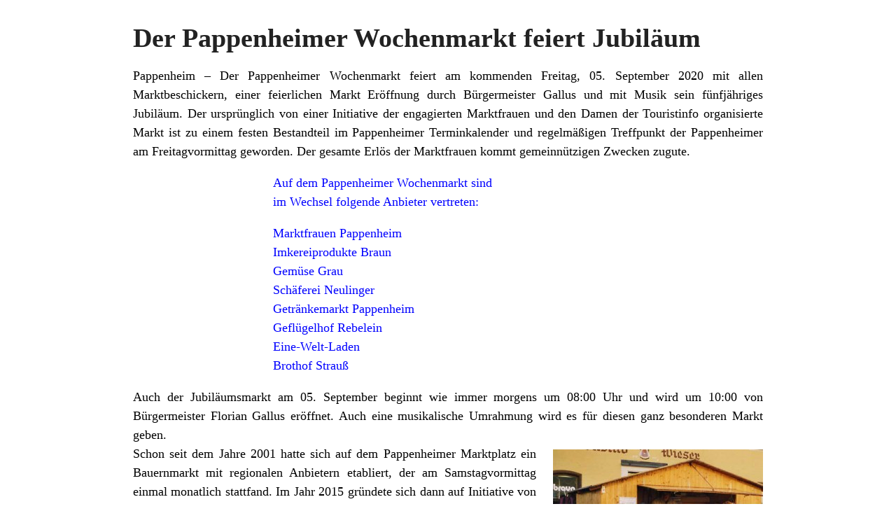

--- FILE ---
content_type: text/html; charset=UTF-8
request_url: https://www.pappenheim-aktuell.com/der-pappenheimer-wochenmarkt-feiert-jubilaeum/?print=print
body_size: 7010
content:
<html>
			<head><html>
			<head><title>Der Pappenheimer Wochenmarkt feiert Jubiläum - Pappenheimer Skribent</title><link type="text/css" rel="stylesheet" href="https://www.pappenheim-aktuell.com/wp-content/plugins/pdf-print/css/default.css" media="all" /><html>
			<head><html>
			<head><title>Der Pappenheimer Wochenmarkt feiert Jubiläum - Pappenheimer Skribent</title><link type="text/css" rel="stylesheet" href="https://www.pappenheim-aktuell.com/wp-content/plugins/pdf-print/css/default.css" media="all" /></head>
			<body class="pdfprnt_print ltr"><div id="content"><style> a {text-decoration: none; color:#000000 !important; } </style>					<div class="post">
						<div class="entry-header"><h1 class="entry-title">Der Pappenheimer Wochenmarkt feiert Jubiläum</h1></div><div class="postmetadata"></div>						<div class="entry-content"><p style="text-align: justify;">Pappenheim &#8211; Der Pappenheimer Wochenmarkt feiert am kommenden Freitag, 05. September 2020 mit allen Marktbeschickern, einer feierlichen Markt Eröffnung durch Bürgermeister Gallus und mit Musik sein fünfjähriges Jubiläum. Der ursprünglich von einer Initiative der engagierten Marktfrauen und den Damen der Touristinfo organisierte Markt ist zu einem festen Bestandteil im Pappenheimer Terminkalender und regelmäßigen Treffpunkt der Pappenheimer am Freitagvormittag geworden. Der gesamte Erlös der Marktfrauen kommt gemeinnützigen Zwecken zugute.</p>
<p style="text-align: justify; padding-left: 200px;"><span style="color: #0000ff;">Auf dem Pappenheimer Wochenmarkt sind </span><br />
<span style="color: #0000ff;">im Wechsel folgende Anbieter vertreten:</span></p>
<p style="text-align: justify; padding-left: 200px;"><span style="color: #0000ff;">Marktfrauen Pappenheim</span><br />
<span style="color: #0000ff;">Imkereiprodukte Braun</span><br />
<span style="color: #0000ff;">Gemüse Grau</span><br />
<span style="color: #0000ff;">Schäferei Neulinger</span><br />
<span style="color: #0000ff;">Getränkemarkt Pappenheim</span><br />
<span style="color: #0000ff;">Geflügelhof Rebelein</span><br />
<span style="color: #0000ff;">Eine-Welt-Laden </span><br />
<span style="color: #0000ff;">Brothof Strauß</span></p>
<p style="text-align: justify;">Auch der Jubiläumsmarkt am 05. September beginnt wie immer morgens um 08:00 Uhr und wird um 10:00 von Bürgermeister Florian Gallus eröffnet. Auch eine musikalische Umrahmung wird es für diesen ganz besonderen Markt geben.<br />
<a href="https://www.pappenheim-aktuell.com/wp-content/uploads/2015/10/bauernmarkt_2001.jpg"><img class="alignright size-medium wp-image-3813" src="https://www.pappenheim-aktuell.com/wp-content/uploads/2015/10/bauernmarkt_2001-300x200.jpg" alt="" width="300" height="200" /></a>Schon seit dem Jahre 2001 hatte sich auf dem Pappenheimer Marktplatz ein Bauernmarkt mit regionalen Anbietern etabliert, der am Samstagvormittag einmal monatlich stattfand. Im Jahr 2015 gründete sich dann auf Initiative von Herta (Mini) Wurm eine Bürgerinitiative die einen Wochenmarkt organisierte, der seit Oktober 2015 regelmäßig jeden Freitag von 08:00 bis 12:00 stattfindet.</p>
<p style="text-align: justify;">Das angestrebte Konzept, den Markt mit wechselnden Anbietern aus der Region abwechslungsreich zu gestalten und zu einem Treffpunkt in der Stadt zu schaffen, ist dabei in jeder Hinsicht aufgegangen. Zusammen mit den Marktfrauen gibt es insgesamt acht Marktstände, die im Wechsel regelmäßig ihre Waren auf dem Pappenheimer Wochenmarkt anbieten.</p>
<p style="text-align: justify;"><strong>Aktive Marktfrauen<br />
</strong>Beim Pappenheimer Wochenmarkt hat sich der Verkaufsstand der Marktfrauen ganz besonders entwickelt. Begonnen haben die Marktfrauen mit Mini Wurm und Gerda Schwegler und Unterstützung der Damen aus dem Touristikbüro. Gemeinsam starteten sie mit dem ers<a href="https://www.pappenheim-aktuell.com/wp-content/uploads/2020/08/200901_marktfrauen-01.jpg"><img class="alignright size-medium wp-image-12808" src="https://www.pappenheim-aktuell.com/wp-content/uploads/2020/08/200901_marktfrauen-01-300x200.jpg" alt="" width="300" height="200" /></a>ten Wochenmarkt am 09.10.2015 in der Grillhütte des Pappenheimer Stopselclubs mit dem Verkauf ihrer Waren. Diese Hütte stand den Winter über dauerhaft auf dem Marktplatz und wurde im Frühjahr 2016 durch einem Verkaufswagen ersetzt. Für diesen Verkaufswagen konnte Mini Wurm von den Bürgern und Geschäftsleuten Pappenheims Spendengelder sammeln und die Stadt Pappenheim hat den Rest des Kaufpreises dazugezahlt. Dieser Verkaufswagen bietet ideale Voraussetzungen für den Verkauf der Köstlichkeiten, die von den Pappenheimer Marktfrauen im 14-tägigen Rhythmus auch als Mittagessen angeboten werden. Mit der Anschaffung des Verkaufswagens hat sich auch das Marktfrauenteam von Mini Wurm und Gerda Schwegler erweitert. Ingrid Krause und Uschi Wenzel wirken seitdem beim Verkauf mit und Dieter König aus Übermatzhofen übernimmt die Versorgungsfahrten.</p>
<p style="text-align: justify;"><a href="https://www.pappenheim-aktuell.com/wp-content/uploads/2015/10/wochenmarkt.jpg"><img class="alignright size-medium wp-image-3812" src="https://www.pappenheim-aktuell.com/wp-content/uploads/2015/10/wochenmarkt-300x200.jpg" alt="" width="300" height="200" /></a>Dankenswerterweise konnte der Wagen gleich nach der Anschaffung auf dem Gelände des Städtischen Bauhofs unterkommen und wurde auch von den Mitarbeitern des Bauhofs für die Markttage zum Marktplatz und zurückgebracht. Im Juli dieses Jahres wurde der Verkaufswagen rechtzeitig zum Marktjubiläum generalsaniert, was die Mälzerei Wurm mit einer Spende unterstützt hat. Wegen Platzmangels auf dem Bauhofgelände ist der Verkaufswagen nun vorübergehend in einer Halle beim Bahnhof untergestellt und sucht dringend eine dauerhafte Unterstellmöglichkeit.</p>
<p style="text-align: justify;">Ausdrücklich möchten sich die Marktfrauen bei den Mitarbeitern des Städtischen Bauhofs und der Städtischen Werke bedanken, die immer wieder kleinere Reparaturen an dem Wagen erledigt haben.</p>
<p style="text-align: justify;"><a href="https://www.pappenheim-aktuell.com/wp-content/uploads/2016/03/160320_marktwagen.jpg"><img class="alignright size-medium wp-image-4611" src="https://www.pappenheim-aktuell.com/wp-content/uploads/2016/03/160320_marktwagen-300x200.jpg" alt="" width="300" height="200" /></a>Auch beim Pappenheimer Marktgeschehen, wie dem Frühlingserwachen, dem Michaeli Markt und auch dem Pelzmärtelmarkt sind die Marktfrauen zur Stelle und bieten bei diesen Gelegenheiten meist mit Sylter Matjes ihren absoluten Verkaufsschlager an.</p>
<p style="text-align: justify;">Den Gewinn aus ihren Einnahmen stellen die Marktfrauen in voller Höhe gemeinnützigen Einrichtung und Vereinen in Pappenheim und in den Dörfern zur Verfügung. In den vergangenen fünf Jahren haben die Marktfrauen 15 Einrichtungen und Vereinen mit einem Gesamtbetrag in Höhe von deutlich über 4.000 Euro unterstützt.</p>
</div>
					</div>
					</div></body>
		</html>